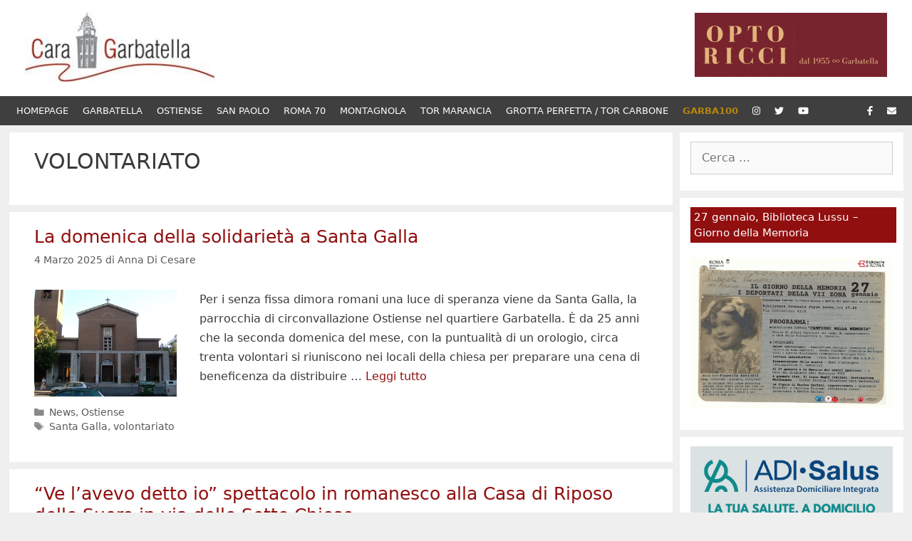

--- FILE ---
content_type: text/html; charset=UTF-8
request_url: https://caragarbatella.it/tag/volontariato/
body_size: 18155
content:
<!DOCTYPE html>
<html lang="it-IT">
<head>
	<meta charset="UTF-8">
	<meta name='robots' content='index, follow, max-image-preview:large, max-snippet:-1, max-video-preview:-1' />
<meta name="viewport" content="width=device-width, initial-scale=1">
	<!-- This site is optimized with the Yoast SEO plugin v22.1 - https://yoast.com/wordpress/plugins/seo/ -->
	<title>volontariato Archivi | Cara Garbatella</title>
	<link rel="canonical" href="https://caragarbatella.it/tag/volontariato/" />
	<meta property="og:locale" content="it_IT" />
	<meta property="og:type" content="article" />
	<meta property="og:title" content="volontariato Archivi | Cara Garbatella" />
	<meta property="og:url" content="https://caragarbatella.it/tag/volontariato/" />
	<meta property="og:site_name" content="Cara Garbatella" />
	<meta name="twitter:card" content="summary_large_image" />
	<script type="application/ld+json" class="yoast-schema-graph">{"@context":"https://schema.org","@graph":[{"@type":"CollectionPage","@id":"https://caragarbatella.it/tag/volontariato/","url":"https://caragarbatella.it/tag/volontariato/","name":"volontariato Archivi | Cara Garbatella","isPartOf":{"@id":"https://caragarbatella.it/#website"},"primaryImageOfPage":{"@id":"https://caragarbatella.it/tag/volontariato/#primaryimage"},"image":{"@id":"https://caragarbatella.it/tag/volontariato/#primaryimage"},"thumbnailUrl":"https://caragarbatella.it/wp-content/uploads/2017/12/santa-galla.jpg","breadcrumb":{"@id":"https://caragarbatella.it/tag/volontariato/#breadcrumb"},"inLanguage":"it-IT"},{"@type":"ImageObject","inLanguage":"it-IT","@id":"https://caragarbatella.it/tag/volontariato/#primaryimage","url":"https://caragarbatella.it/wp-content/uploads/2017/12/santa-galla.jpg","contentUrl":"https://caragarbatella.it/wp-content/uploads/2017/12/santa-galla.jpg","width":800,"height":600},{"@type":"BreadcrumbList","@id":"https://caragarbatella.it/tag/volontariato/#breadcrumb","itemListElement":[{"@type":"ListItem","position":1,"name":"Home","item":"https://caragarbatella.it/"},{"@type":"ListItem","position":2,"name":"volontariato"}]},{"@type":"WebSite","@id":"https://caragarbatella.it/#website","url":"https://caragarbatella.it/","name":"Cara Garbatella","description":"","publisher":{"@id":"https://caragarbatella.it/#organization"},"potentialAction":[{"@type":"SearchAction","target":{"@type":"EntryPoint","urlTemplate":"https://caragarbatella.it/?s={search_term_string}"},"query-input":"required name=search_term_string"}],"inLanguage":"it-IT"},{"@type":"Organization","@id":"https://caragarbatella.it/#organization","name":"Cara Garbatella","url":"https://caragarbatella.it/","logo":{"@type":"ImageObject","inLanguage":"it-IT","@id":"https://caragarbatella.it/#/schema/logo/image/","url":"https://caragarbatella.it/wp-content/uploads/2017/01/logo-news-02.png","contentUrl":"https://caragarbatella.it/wp-content/uploads/2017/01/logo-news-02.png","width":247,"height":238,"caption":"Cara Garbatella"},"image":{"@id":"https://caragarbatella.it/#/schema/logo/image/"},"sameAs":["https://www.facebook.com/pages/category/Nonprofit-Organization/CARA-GARBATELLA-125005487527162/"]}]}</script>
	<!-- / Yoast SEO plugin. -->


<link rel='dns-prefetch' href='//use.fontawesome.com' />
<link rel="alternate" type="application/rss+xml" title="Cara Garbatella &raquo; Feed" href="https://caragarbatella.it/feed/" />
<link rel="alternate" type="application/rss+xml" title="Cara Garbatella &raquo; volontariato Feed del tag" href="https://caragarbatella.it/tag/volontariato/feed/" />
<script>
window._wpemojiSettings = {"baseUrl":"https:\/\/s.w.org\/images\/core\/emoji\/14.0.0\/72x72\/","ext":".png","svgUrl":"https:\/\/s.w.org\/images\/core\/emoji\/14.0.0\/svg\/","svgExt":".svg","source":{"concatemoji":"https:\/\/caragarbatella.it\/wp-includes\/js\/wp-emoji-release.min.js?ver=6.3.7"}};
/*! This file is auto-generated */
!function(i,n){var o,s,e;function c(e){try{var t={supportTests:e,timestamp:(new Date).valueOf()};sessionStorage.setItem(o,JSON.stringify(t))}catch(e){}}function p(e,t,n){e.clearRect(0,0,e.canvas.width,e.canvas.height),e.fillText(t,0,0);var t=new Uint32Array(e.getImageData(0,0,e.canvas.width,e.canvas.height).data),r=(e.clearRect(0,0,e.canvas.width,e.canvas.height),e.fillText(n,0,0),new Uint32Array(e.getImageData(0,0,e.canvas.width,e.canvas.height).data));return t.every(function(e,t){return e===r[t]})}function u(e,t,n){switch(t){case"flag":return n(e,"\ud83c\udff3\ufe0f\u200d\u26a7\ufe0f","\ud83c\udff3\ufe0f\u200b\u26a7\ufe0f")?!1:!n(e,"\ud83c\uddfa\ud83c\uddf3","\ud83c\uddfa\u200b\ud83c\uddf3")&&!n(e,"\ud83c\udff4\udb40\udc67\udb40\udc62\udb40\udc65\udb40\udc6e\udb40\udc67\udb40\udc7f","\ud83c\udff4\u200b\udb40\udc67\u200b\udb40\udc62\u200b\udb40\udc65\u200b\udb40\udc6e\u200b\udb40\udc67\u200b\udb40\udc7f");case"emoji":return!n(e,"\ud83e\udef1\ud83c\udffb\u200d\ud83e\udef2\ud83c\udfff","\ud83e\udef1\ud83c\udffb\u200b\ud83e\udef2\ud83c\udfff")}return!1}function f(e,t,n){var r="undefined"!=typeof WorkerGlobalScope&&self instanceof WorkerGlobalScope?new OffscreenCanvas(300,150):i.createElement("canvas"),a=r.getContext("2d",{willReadFrequently:!0}),o=(a.textBaseline="top",a.font="600 32px Arial",{});return e.forEach(function(e){o[e]=t(a,e,n)}),o}function t(e){var t=i.createElement("script");t.src=e,t.defer=!0,i.head.appendChild(t)}"undefined"!=typeof Promise&&(o="wpEmojiSettingsSupports",s=["flag","emoji"],n.supports={everything:!0,everythingExceptFlag:!0},e=new Promise(function(e){i.addEventListener("DOMContentLoaded",e,{once:!0})}),new Promise(function(t){var n=function(){try{var e=JSON.parse(sessionStorage.getItem(o));if("object"==typeof e&&"number"==typeof e.timestamp&&(new Date).valueOf()<e.timestamp+604800&&"object"==typeof e.supportTests)return e.supportTests}catch(e){}return null}();if(!n){if("undefined"!=typeof Worker&&"undefined"!=typeof OffscreenCanvas&&"undefined"!=typeof URL&&URL.createObjectURL&&"undefined"!=typeof Blob)try{var e="postMessage("+f.toString()+"("+[JSON.stringify(s),u.toString(),p.toString()].join(",")+"));",r=new Blob([e],{type:"text/javascript"}),a=new Worker(URL.createObjectURL(r),{name:"wpTestEmojiSupports"});return void(a.onmessage=function(e){c(n=e.data),a.terminate(),t(n)})}catch(e){}c(n=f(s,u,p))}t(n)}).then(function(e){for(var t in e)n.supports[t]=e[t],n.supports.everything=n.supports.everything&&n.supports[t],"flag"!==t&&(n.supports.everythingExceptFlag=n.supports.everythingExceptFlag&&n.supports[t]);n.supports.everythingExceptFlag=n.supports.everythingExceptFlag&&!n.supports.flag,n.DOMReady=!1,n.readyCallback=function(){n.DOMReady=!0}}).then(function(){return e}).then(function(){var e;n.supports.everything||(n.readyCallback(),(e=n.source||{}).concatemoji?t(e.concatemoji):e.wpemoji&&e.twemoji&&(t(e.twemoji),t(e.wpemoji)))}))}((window,document),window._wpemojiSettings);
</script>
<style>
img.wp-smiley,
img.emoji {
	display: inline !important;
	border: none !important;
	box-shadow: none !important;
	height: 1em !important;
	width: 1em !important;
	margin: 0 0.07em !important;
	vertical-align: -0.1em !important;
	background: none !important;
	padding: 0 !important;
}
</style>
	<link rel='stylesheet' id='pt-cv-public-style-css' href='https://caragarbatella.it/wp-content/plugins/content-views-query-and-display-post-page/public/assets/css/cv.css?ver=4.1' media='all' />
<link rel='stylesheet' id='grid-columns-css' href='https://caragarbatella.it/wp-content/plugins/grid-columns/css/columns.min.css?ver=20130123' media='all' />
<link rel='stylesheet' id='dashicons-css' href='https://caragarbatella.it/wp-includes/css/dashicons.min.css?ver=6.3.7' media='all' />
<link rel='stylesheet' id='menu-icon-font-awesome-css' href='https://caragarbatella.it/wp-content/plugins/menu-icons/css/fontawesome/css/all.min.css?ver=5.15.4' media='all' />
<link rel='stylesheet' id='menu-icons-extra-css' href='https://caragarbatella.it/wp-content/plugins/menu-icons/css/extra.min.css?ver=0.13.15' media='all' />
<link rel='stylesheet' id='wp-block-library-css' href='https://caragarbatella.it/wp-includes/css/dist/block-library/style.min.css?ver=6.3.7' media='all' />
<style id='trebimeteo-flex-style-inline-css'>
.wp-block-trebimeteo-flex *{box-sizing:border-box}.wp-block-trebimeteo-flex .wp-block-trebimeteo-flex-header{color:inherit;font-weight:bolder;padding:.3em}.wp-block-trebimeteo-flex .wp-block-trebimeteo-flex-footer{display:flex;flex-direction:row;justify-content:space-between}.wp-block-trebimeteo-flex .wp-block-trebimeteo-flex-footer a,.wp-block-trebimeteo-flex .wp-block-trebimeteo-flex-footer a:hover{color:inherit}.wp-block-trebimeteo-flex .wp-block-trebimeteo-flex-footer div{padding:.3em}.wp-block-trebimeteo-flex .wp-block-trebimeteo-flex-body{display:flex;flex-direction:var(--3b-meteo--flex-body--direction,column);flex-wrap:var(--3b-meteo--flex-body--wrap,nowrap)}.wp-block-trebimeteo-flex.is-style-grid{--3b-meteo--flex-body--direction:row;--3b-meteo--flex-body--wrap:wrap}.wp-block-trebimeteo-flex.is-stacked-on-mobile.is-style-grid{--3b-meteo--flex-body--direction:column}@media(min-width:500px){.wp-block-trebimeteo-flex.is-stacked-on-mobile.is-style-grid{--3b-meteo--flex-body--direction:row}}.wp-block-trebimeteo-flex:not(.is-style-grid){--3b--day-flex-basis:auto}.wp-block-trebimeteo-day{display:flex;flex-direction:column;flex-grow:1;justify-content:var(--3b-meteo--day--justify-content,center);max-width:100%}.wp-block-trebimeteo-day *{box-sizing:border-box}.wp-block-trebimeteo-day .w3bData{-ms-grid-row-align:var(--3b-meteo--day--date-align,stretch);align-self:var(--3b-meteo--day--date-align,stretch)}.wp-block-trebimeteo-day .w3bSimbolo{-ms-grid-row-align:var(--3b-meteo--day--image-align,initial);align-self:var(--3b-meteo--day--image-align,initial)}.wp-block-trebimeteo-day .w3bRainLabel,.wp-block-trebimeteo-day .w3bTempMaxLabel,.wp-block-trebimeteo-day .w3bTempMinLabel,.wp-block-trebimeteo-day .w3bVentiLabel,.wp-block-trebimeteo-day .w3bVentiUnit{margin-right:.4em}.wp-block-trebimeteo-day .w3bVentiUnit{margin-left:.5em}.wp-block-trebimeteo-day .w3bSimbolo{min-height:2.5em;min-width:2.5em}.wp-block-trebimeteo-day .w3bTempMinMax{min-width:-webkit-max-content;min-width:-moz-max-content;min-width:max-content}.wp-block-trebimeteo-day.has-text-align-center{--3b-meteo--day-body--align-self:center}.wp-block-trebimeteo-day.has-text-align-right{--3b-meteo--day-body--align-self:flex-end}.wp-block-trebimeteo-day.is-style-vertical-inverted{--3b-meteo--day-body--direction:column-reverse}.wp-block-trebimeteo-day.is-style-horizontal{--3b-meteo--day--justify-content:flex-start;--3b-meteo--day-body--direction:row}.wp-block-trebimeteo-day.is-style-horizontal-inverted{--3b-meteo--day--justify-content:flex-start;--3b-meteo--day-body--direction:row-reverse}.wp-block-trebimeteo-day .is-image-align-start{--3b-meteo--day--image-align:flex-start}.wp-block-trebimeteo-day .is-image-align-center{--3b-meteo--day--image-align:center}.wp-block-trebimeteo-day .is-image-align-end{--3b-meteo--day--image-align:flex-end}.wp-block-trebimeteo-day .wp-block-trebimeteo-day-body{align-self:var(--3b-meteo--day-body--align-self,flex-start);display:flex;flex-direction:var(--3b-meteo--day-body--direction,column);justify-content:var(--3b-meteo--day-body--justify-content,flex-start);margin-block:auto}

</style>
<style id='classic-theme-styles-inline-css'>
/*! This file is auto-generated */
.wp-block-button__link{color:#fff;background-color:#32373c;border-radius:9999px;box-shadow:none;text-decoration:none;padding:calc(.667em + 2px) calc(1.333em + 2px);font-size:1.125em}.wp-block-file__button{background:#32373c;color:#fff;text-decoration:none}
</style>
<style id='global-styles-inline-css'>
body{--wp--preset--color--black: #000000;--wp--preset--color--cyan-bluish-gray: #abb8c3;--wp--preset--color--white: #ffffff;--wp--preset--color--pale-pink: #f78da7;--wp--preset--color--vivid-red: #cf2e2e;--wp--preset--color--luminous-vivid-orange: #ff6900;--wp--preset--color--luminous-vivid-amber: #fcb900;--wp--preset--color--light-green-cyan: #7bdcb5;--wp--preset--color--vivid-green-cyan: #00d084;--wp--preset--color--pale-cyan-blue: #8ed1fc;--wp--preset--color--vivid-cyan-blue: #0693e3;--wp--preset--color--vivid-purple: #9b51e0;--wp--preset--color--contrast: var(--contrast);--wp--preset--color--contrast-2: var(--contrast-2);--wp--preset--color--contrast-3: var(--contrast-3);--wp--preset--color--base: var(--base);--wp--preset--color--base-2: var(--base-2);--wp--preset--color--base-3: var(--base-3);--wp--preset--color--accent: var(--accent);--wp--preset--gradient--vivid-cyan-blue-to-vivid-purple: linear-gradient(135deg,rgba(6,147,227,1) 0%,rgb(155,81,224) 100%);--wp--preset--gradient--light-green-cyan-to-vivid-green-cyan: linear-gradient(135deg,rgb(122,220,180) 0%,rgb(0,208,130) 100%);--wp--preset--gradient--luminous-vivid-amber-to-luminous-vivid-orange: linear-gradient(135deg,rgba(252,185,0,1) 0%,rgba(255,105,0,1) 100%);--wp--preset--gradient--luminous-vivid-orange-to-vivid-red: linear-gradient(135deg,rgba(255,105,0,1) 0%,rgb(207,46,46) 100%);--wp--preset--gradient--very-light-gray-to-cyan-bluish-gray: linear-gradient(135deg,rgb(238,238,238) 0%,rgb(169,184,195) 100%);--wp--preset--gradient--cool-to-warm-spectrum: linear-gradient(135deg,rgb(74,234,220) 0%,rgb(151,120,209) 20%,rgb(207,42,186) 40%,rgb(238,44,130) 60%,rgb(251,105,98) 80%,rgb(254,248,76) 100%);--wp--preset--gradient--blush-light-purple: linear-gradient(135deg,rgb(255,206,236) 0%,rgb(152,150,240) 100%);--wp--preset--gradient--blush-bordeaux: linear-gradient(135deg,rgb(254,205,165) 0%,rgb(254,45,45) 50%,rgb(107,0,62) 100%);--wp--preset--gradient--luminous-dusk: linear-gradient(135deg,rgb(255,203,112) 0%,rgb(199,81,192) 50%,rgb(65,88,208) 100%);--wp--preset--gradient--pale-ocean: linear-gradient(135deg,rgb(255,245,203) 0%,rgb(182,227,212) 50%,rgb(51,167,181) 100%);--wp--preset--gradient--electric-grass: linear-gradient(135deg,rgb(202,248,128) 0%,rgb(113,206,126) 100%);--wp--preset--gradient--midnight: linear-gradient(135deg,rgb(2,3,129) 0%,rgb(40,116,252) 100%);--wp--preset--font-size--small: 13px;--wp--preset--font-size--medium: 20px;--wp--preset--font-size--large: 36px;--wp--preset--font-size--x-large: 42px;--wp--preset--spacing--20: 0.44rem;--wp--preset--spacing--30: 0.67rem;--wp--preset--spacing--40: 1rem;--wp--preset--spacing--50: 1.5rem;--wp--preset--spacing--60: 2.25rem;--wp--preset--spacing--70: 3.38rem;--wp--preset--spacing--80: 5.06rem;--wp--preset--shadow--natural: 6px 6px 9px rgba(0, 0, 0, 0.2);--wp--preset--shadow--deep: 12px 12px 50px rgba(0, 0, 0, 0.4);--wp--preset--shadow--sharp: 6px 6px 0px rgba(0, 0, 0, 0.2);--wp--preset--shadow--outlined: 6px 6px 0px -3px rgba(255, 255, 255, 1), 6px 6px rgba(0, 0, 0, 1);--wp--preset--shadow--crisp: 6px 6px 0px rgba(0, 0, 0, 1);}:where(.is-layout-flex){gap: 0.5em;}:where(.is-layout-grid){gap: 0.5em;}body .is-layout-flow > .alignleft{float: left;margin-inline-start: 0;margin-inline-end: 2em;}body .is-layout-flow > .alignright{float: right;margin-inline-start: 2em;margin-inline-end: 0;}body .is-layout-flow > .aligncenter{margin-left: auto !important;margin-right: auto !important;}body .is-layout-constrained > .alignleft{float: left;margin-inline-start: 0;margin-inline-end: 2em;}body .is-layout-constrained > .alignright{float: right;margin-inline-start: 2em;margin-inline-end: 0;}body .is-layout-constrained > .aligncenter{margin-left: auto !important;margin-right: auto !important;}body .is-layout-constrained > :where(:not(.alignleft):not(.alignright):not(.alignfull)){max-width: var(--wp--style--global--content-size);margin-left: auto !important;margin-right: auto !important;}body .is-layout-constrained > .alignwide{max-width: var(--wp--style--global--wide-size);}body .is-layout-flex{display: flex;}body .is-layout-flex{flex-wrap: wrap;align-items: center;}body .is-layout-flex > *{margin: 0;}body .is-layout-grid{display: grid;}body .is-layout-grid > *{margin: 0;}:where(.wp-block-columns.is-layout-flex){gap: 2em;}:where(.wp-block-columns.is-layout-grid){gap: 2em;}:where(.wp-block-post-template.is-layout-flex){gap: 1.25em;}:where(.wp-block-post-template.is-layout-grid){gap: 1.25em;}.has-black-color{color: var(--wp--preset--color--black) !important;}.has-cyan-bluish-gray-color{color: var(--wp--preset--color--cyan-bluish-gray) !important;}.has-white-color{color: var(--wp--preset--color--white) !important;}.has-pale-pink-color{color: var(--wp--preset--color--pale-pink) !important;}.has-vivid-red-color{color: var(--wp--preset--color--vivid-red) !important;}.has-luminous-vivid-orange-color{color: var(--wp--preset--color--luminous-vivid-orange) !important;}.has-luminous-vivid-amber-color{color: var(--wp--preset--color--luminous-vivid-amber) !important;}.has-light-green-cyan-color{color: var(--wp--preset--color--light-green-cyan) !important;}.has-vivid-green-cyan-color{color: var(--wp--preset--color--vivid-green-cyan) !important;}.has-pale-cyan-blue-color{color: var(--wp--preset--color--pale-cyan-blue) !important;}.has-vivid-cyan-blue-color{color: var(--wp--preset--color--vivid-cyan-blue) !important;}.has-vivid-purple-color{color: var(--wp--preset--color--vivid-purple) !important;}.has-black-background-color{background-color: var(--wp--preset--color--black) !important;}.has-cyan-bluish-gray-background-color{background-color: var(--wp--preset--color--cyan-bluish-gray) !important;}.has-white-background-color{background-color: var(--wp--preset--color--white) !important;}.has-pale-pink-background-color{background-color: var(--wp--preset--color--pale-pink) !important;}.has-vivid-red-background-color{background-color: var(--wp--preset--color--vivid-red) !important;}.has-luminous-vivid-orange-background-color{background-color: var(--wp--preset--color--luminous-vivid-orange) !important;}.has-luminous-vivid-amber-background-color{background-color: var(--wp--preset--color--luminous-vivid-amber) !important;}.has-light-green-cyan-background-color{background-color: var(--wp--preset--color--light-green-cyan) !important;}.has-vivid-green-cyan-background-color{background-color: var(--wp--preset--color--vivid-green-cyan) !important;}.has-pale-cyan-blue-background-color{background-color: var(--wp--preset--color--pale-cyan-blue) !important;}.has-vivid-cyan-blue-background-color{background-color: var(--wp--preset--color--vivid-cyan-blue) !important;}.has-vivid-purple-background-color{background-color: var(--wp--preset--color--vivid-purple) !important;}.has-black-border-color{border-color: var(--wp--preset--color--black) !important;}.has-cyan-bluish-gray-border-color{border-color: var(--wp--preset--color--cyan-bluish-gray) !important;}.has-white-border-color{border-color: var(--wp--preset--color--white) !important;}.has-pale-pink-border-color{border-color: var(--wp--preset--color--pale-pink) !important;}.has-vivid-red-border-color{border-color: var(--wp--preset--color--vivid-red) !important;}.has-luminous-vivid-orange-border-color{border-color: var(--wp--preset--color--luminous-vivid-orange) !important;}.has-luminous-vivid-amber-border-color{border-color: var(--wp--preset--color--luminous-vivid-amber) !important;}.has-light-green-cyan-border-color{border-color: var(--wp--preset--color--light-green-cyan) !important;}.has-vivid-green-cyan-border-color{border-color: var(--wp--preset--color--vivid-green-cyan) !important;}.has-pale-cyan-blue-border-color{border-color: var(--wp--preset--color--pale-cyan-blue) !important;}.has-vivid-cyan-blue-border-color{border-color: var(--wp--preset--color--vivid-cyan-blue) !important;}.has-vivid-purple-border-color{border-color: var(--wp--preset--color--vivid-purple) !important;}.has-vivid-cyan-blue-to-vivid-purple-gradient-background{background: var(--wp--preset--gradient--vivid-cyan-blue-to-vivid-purple) !important;}.has-light-green-cyan-to-vivid-green-cyan-gradient-background{background: var(--wp--preset--gradient--light-green-cyan-to-vivid-green-cyan) !important;}.has-luminous-vivid-amber-to-luminous-vivid-orange-gradient-background{background: var(--wp--preset--gradient--luminous-vivid-amber-to-luminous-vivid-orange) !important;}.has-luminous-vivid-orange-to-vivid-red-gradient-background{background: var(--wp--preset--gradient--luminous-vivid-orange-to-vivid-red) !important;}.has-very-light-gray-to-cyan-bluish-gray-gradient-background{background: var(--wp--preset--gradient--very-light-gray-to-cyan-bluish-gray) !important;}.has-cool-to-warm-spectrum-gradient-background{background: var(--wp--preset--gradient--cool-to-warm-spectrum) !important;}.has-blush-light-purple-gradient-background{background: var(--wp--preset--gradient--blush-light-purple) !important;}.has-blush-bordeaux-gradient-background{background: var(--wp--preset--gradient--blush-bordeaux) !important;}.has-luminous-dusk-gradient-background{background: var(--wp--preset--gradient--luminous-dusk) !important;}.has-pale-ocean-gradient-background{background: var(--wp--preset--gradient--pale-ocean) !important;}.has-electric-grass-gradient-background{background: var(--wp--preset--gradient--electric-grass) !important;}.has-midnight-gradient-background{background: var(--wp--preset--gradient--midnight) !important;}.has-small-font-size{font-size: var(--wp--preset--font-size--small) !important;}.has-medium-font-size{font-size: var(--wp--preset--font-size--medium) !important;}.has-large-font-size{font-size: var(--wp--preset--font-size--large) !important;}.has-x-large-font-size{font-size: var(--wp--preset--font-size--x-large) !important;}
.wp-block-navigation a:where(:not(.wp-element-button)){color: inherit;}
:where(.wp-block-post-template.is-layout-flex){gap: 1.25em;}:where(.wp-block-post-template.is-layout-grid){gap: 1.25em;}
:where(.wp-block-columns.is-layout-flex){gap: 2em;}:where(.wp-block-columns.is-layout-grid){gap: 2em;}
.wp-block-pullquote{font-size: 1.5em;line-height: 1.6;}
</style>
<link rel='stylesheet' id='contact-form-7-css' href='https://caragarbatella.it/wp-content/plugins/contact-form-7/includes/css/styles.css?ver=5.9.8' media='all' />
<link rel='stylesheet' id='wpos-slick-style-css' href='https://caragarbatella.it/wp-content/plugins/wp-responsive-recent-post-slider/assets/css/slick.css?ver=3.6.1' media='all' />
<link rel='stylesheet' id='wppsac-public-style-css' href='https://caragarbatella.it/wp-content/plugins/wp-responsive-recent-post-slider/assets/css/recent-post-style.css?ver=3.6.1' media='all' />
<link rel='stylesheet' id='crp-style-rounded-thumbs-css' href='https://caragarbatella.it/wp-content/plugins/contextual-related-posts/css/rounded-thumbs.min.css?ver=3.6.2' media='all' />
<style id='crp-style-rounded-thumbs-inline-css'>

			.crp_related.crp-rounded-thumbs a {
				width: 150px;
                height: 150px;
				text-decoration: none;
			}
			.crp_related.crp-rounded-thumbs img {
				max-width: 150px;
				margin: auto;
			}
			.crp_related.crp-rounded-thumbs .crp_title {
				width: 100%;
			}
			
</style>
<link rel='stylesheet' id='generate-style-grid-css' href='https://caragarbatella.it/wp-content/themes/generatepress/assets/css/unsemantic-grid.min.css?ver=3.5.1' media='all' />
<link rel='stylesheet' id='generate-style-css' href='https://caragarbatella.it/wp-content/themes/generatepress/assets/css/style.min.css?ver=3.5.1' media='all' />
<style id='generate-style-inline-css'>
.resize-featured-image .post-image img {width: 200px;}
body{background-color:#efefef;color:#3a3a3a;}a{color:#910f0f;}a:visited{color:#910f0f;}a:hover, a:focus, a:active{color:#000000;}body .grid-container{max-width:1255px;}.wp-block-group__inner-container{max-width:1255px;margin-left:auto;margin-right:auto;}.site-header .header-image{width:270px;}:root{--contrast:#222222;--contrast-2:#575760;--contrast-3:#b2b2be;--base:#f0f0f0;--base-2:#f7f8f9;--base-3:#ffffff;--accent:#1e73be;}:root .has-contrast-color{color:var(--contrast);}:root .has-contrast-background-color{background-color:var(--contrast);}:root .has-contrast-2-color{color:var(--contrast-2);}:root .has-contrast-2-background-color{background-color:var(--contrast-2);}:root .has-contrast-3-color{color:var(--contrast-3);}:root .has-contrast-3-background-color{background-color:var(--contrast-3);}:root .has-base-color{color:var(--base);}:root .has-base-background-color{background-color:var(--base);}:root .has-base-2-color{color:var(--base-2);}:root .has-base-2-background-color{background-color:var(--base-2);}:root .has-base-3-color{color:var(--base-3);}:root .has-base-3-background-color{background-color:var(--base-3);}:root .has-accent-color{color:var(--accent);}:root .has-accent-background-color{background-color:var(--accent);}body, button, input, select, textarea{font-family:-apple-system, system-ui, BlinkMacSystemFont, "Segoe UI", Helvetica, Arial, sans-serif, "Apple Color Emoji", "Segoe UI Emoji", "Segoe UI Symbol";font-size:16px;}body{line-height:1.7;}.entry-content > [class*="wp-block-"]:not(:last-child):not(.wp-block-heading){margin-bottom:1.5em;}.main-title{font-size:45px;}.main-navigation a, .menu-toggle{text-transform:uppercase;font-size:13px;}.main-navigation .main-nav ul ul li a{font-size:12px;}.widget-title{font-size:15px;margin-bottom:21px;}.sidebar .widget, .footer-widgets .widget{font-size:13px;}h1{font-weight:400;text-transform:uppercase;font-size:30px;line-height:1.4em;}h2{font-weight:300;font-size:25px;}h3{font-size:20px;line-height:1.5em;}h4{font-size:inherit;}h5{font-size:inherit;}@media (max-width:768px){.main-title{font-size:30px;}h1{font-size:30px;}h2{font-size:29px;}}.top-bar{background-color:#636363;color:#ffffff;}.top-bar a{color:#ffffff;}.top-bar a:hover{color:#303030;}.site-header{background-color:#ffffff;color:#3a3a3a;}.site-header a{color:#3a3a3a;}.main-title a,.main-title a:hover{color:#222222;}.site-description{color:#757575;}.main-navigation,.main-navigation ul ul{background-color:#3f3f3f;}.main-navigation .main-nav ul li a, .main-navigation .menu-toggle, .main-navigation .menu-bar-items{color:#ffffff;}.main-navigation .main-nav ul li:not([class*="current-menu-"]):hover > a, .main-navigation .main-nav ul li:not([class*="current-menu-"]):focus > a, .main-navigation .main-nav ul li.sfHover:not([class*="current-menu-"]) > a, .main-navigation .menu-bar-item:hover > a, .main-navigation .menu-bar-item.sfHover > a{color:#ffffff;background-color:#910f0f;}button.menu-toggle:hover,button.menu-toggle:focus,.main-navigation .mobile-bar-items a,.main-navigation .mobile-bar-items a:hover,.main-navigation .mobile-bar-items a:focus{color:#ffffff;}.main-navigation .main-nav ul li[class*="current-menu-"] > a{color:#ffffff;background-color:#910f0f;}.navigation-search input[type="search"],.navigation-search input[type="search"]:active, .navigation-search input[type="search"]:focus, .main-navigation .main-nav ul li.search-item.active > a, .main-navigation .menu-bar-items .search-item.active > a{color:#ffffff;background-color:#910f0f;}.main-navigation ul ul{background-color:#3f3f3f;}.main-navigation .main-nav ul ul li a{color:#ffffff;}.main-navigation .main-nav ul ul li:not([class*="current-menu-"]):hover > a,.main-navigation .main-nav ul ul li:not([class*="current-menu-"]):focus > a, .main-navigation .main-nav ul ul li.sfHover:not([class*="current-menu-"]) > a{color:#ffffff;background-color:#4f4f4f;}.main-navigation .main-nav ul ul li[class*="current-menu-"] > a{color:#ffffff;background-color:#4f4f4f;}.separate-containers .inside-article, .separate-containers .comments-area, .separate-containers .page-header, .one-container .container, .separate-containers .paging-navigation, .inside-page-header{background-color:#ffffff;}.entry-title a{color:#910f0f;}.entry-meta{color:#595959;}.entry-meta a{color:#595959;}.entry-meta a:hover{color:#910f0f;}.sidebar .widget{background-color:#ffffff;}.sidebar .widget a{color:#3f3f3f;}.sidebar .widget a:hover{color:#910f0f;}.sidebar .widget .widget-title{color:#000000;}.footer-widgets{background-color:#efefef;}.footer-widgets .widget-title{color:#000000;}.site-info{color:#ffffff;background-color:#222222;}.site-info a{color:#ffffff;}.site-info a:hover{color:#606060;}.footer-bar .widget_nav_menu .current-menu-item a{color:#606060;}input[type="text"],input[type="email"],input[type="url"],input[type="password"],input[type="search"],input[type="tel"],input[type="number"],textarea,select{color:#666666;background-color:#fafafa;border-color:#cccccc;}input[type="text"]:focus,input[type="email"]:focus,input[type="url"]:focus,input[type="password"]:focus,input[type="search"]:focus,input[type="tel"]:focus,input[type="number"]:focus,textarea:focus,select:focus{color:#666666;background-color:#ffffff;border-color:#bfbfbf;}button,html input[type="button"],input[type="reset"],input[type="submit"],a.button,a.wp-block-button__link:not(.has-background){color:#ffffff;background-color:#666666;}button:hover,html input[type="button"]:hover,input[type="reset"]:hover,input[type="submit"]:hover,a.button:hover,button:focus,html input[type="button"]:focus,input[type="reset"]:focus,input[type="submit"]:focus,a.button:focus,a.wp-block-button__link:not(.has-background):active,a.wp-block-button__link:not(.has-background):focus,a.wp-block-button__link:not(.has-background):hover{color:#ffffff;background-color:#3f3f3f;}a.generate-back-to-top{background-color:rgba( 0,0,0,0.4 );color:#ffffff;}a.generate-back-to-top:hover,a.generate-back-to-top:focus{background-color:rgba( 0,0,0,0.6 );color:#ffffff;}:root{--gp-search-modal-bg-color:var(--base-3);--gp-search-modal-text-color:var(--contrast);--gp-search-modal-overlay-bg-color:rgba(0,0,0,0.2);}@media (max-width: 768px){.main-navigation .menu-bar-item:hover > a, .main-navigation .menu-bar-item.sfHover > a{background:none;color:#ffffff;}}.inside-top-bar{padding:10px 35px 10px 35px;}.inside-header{padding:18px 35px 19px 35px;}.separate-containers .inside-article, .separate-containers .comments-area, .separate-containers .page-header, .separate-containers .paging-navigation, .one-container .site-content, .inside-page-header{padding:20px 35px 40px 35px;}.site-main .wp-block-group__inner-container{padding:20px 35px 40px 35px;}.entry-content .alignwide, body:not(.no-sidebar) .entry-content .alignfull{margin-left:-35px;width:calc(100% + 70px);max-width:calc(100% + 70px);}.one-container.right-sidebar .site-main,.one-container.both-right .site-main{margin-right:35px;}.one-container.left-sidebar .site-main,.one-container.both-left .site-main{margin-left:35px;}.one-container.both-sidebars .site-main{margin:0px 35px 0px 35px;}.separate-containers .widget, .separate-containers .site-main > *, .separate-containers .page-header, .widget-area .main-navigation{margin-bottom:10px;}.separate-containers .site-main{margin:10px;}.both-right.separate-containers .inside-left-sidebar{margin-right:5px;}.both-right.separate-containers .inside-right-sidebar{margin-left:5px;}.both-left.separate-containers .inside-left-sidebar{margin-right:5px;}.both-left.separate-containers .inside-right-sidebar{margin-left:5px;}.separate-containers .page-header-image, .separate-containers .page-header-contained, .separate-containers .page-header-image-single, .separate-containers .page-header-content-single{margin-top:10px;}.separate-containers .inside-right-sidebar, .separate-containers .inside-left-sidebar{margin-top:10px;margin-bottom:10px;}.main-navigation .main-nav ul li a,.menu-toggle,.main-navigation .mobile-bar-items a{padding-left:10px;padding-right:10px;line-height:41px;}.main-navigation .main-nav ul ul li a{padding:14px 10px 14px 10px;}.navigation-search input[type="search"]{height:41px;}.rtl .menu-item-has-children .dropdown-menu-toggle{padding-left:10px;}.menu-item-has-children .dropdown-menu-toggle{padding-right:10px;}.menu-item-has-children ul .dropdown-menu-toggle{padding-top:14px;padding-bottom:14px;margin-top:-14px;}.rtl .main-navigation .main-nav ul li.menu-item-has-children > a{padding-right:10px;}.widget-area .widget{padding:13px 15px 23px 15px;}.site-info{padding:20px;}@media (max-width:768px){.separate-containers .inside-article, .separate-containers .comments-area, .separate-containers .page-header, .separate-containers .paging-navigation, .one-container .site-content, .inside-page-header{padding:30px;}.site-main .wp-block-group__inner-container{padding:30px;}.site-info{padding-right:10px;padding-left:10px;}.entry-content .alignwide, body:not(.no-sidebar) .entry-content .alignfull{margin-left:-30px;width:calc(100% + 60px);max-width:calc(100% + 60px);}}/* End cached CSS */@media (max-width: 768px){.main-navigation .menu-toggle,.main-navigation .mobile-bar-items,.sidebar-nav-mobile:not(#sticky-placeholder){display:block;}.main-navigation ul,.gen-sidebar-nav{display:none;}[class*="nav-float-"] .site-header .inside-header > *{float:none;clear:both;}}
.dynamic-author-image-rounded{border-radius:100%;}.dynamic-featured-image, .dynamic-author-image{vertical-align:middle;}.one-container.blog .dynamic-content-template:not(:last-child), .one-container.archive .dynamic-content-template:not(:last-child){padding-bottom:0px;}.dynamic-entry-excerpt > p:last-child{margin-bottom:0px;}
</style>
<link rel='stylesheet' id='generate-mobile-style-css' href='https://caragarbatella.it/wp-content/themes/generatepress/assets/css/mobile.min.css?ver=3.5.1' media='all' />
<link rel='stylesheet' id='generate-font-icons-css' href='https://caragarbatella.it/wp-content/themes/generatepress/assets/css/components/font-icons.min.css?ver=3.5.1' media='all' />
<link rel='stylesheet' id='slb_core-css' href='https://caragarbatella.it/wp-content/plugins/simple-lightbox/client/css/app.css?ver=2.9.3' media='all' />
<link rel='stylesheet' id='bfa-font-awesome-css' href='https://use.fontawesome.com/releases/v5.15.4/css/all.css?ver=2.0.3' media='all' />
<link rel='stylesheet' id='bfa-font-awesome-v4-shim-css' href='https://use.fontawesome.com/releases/v5.15.4/css/v4-shims.css?ver=2.0.3' media='all' />
<style id='bfa-font-awesome-v4-shim-inline-css'>

			@font-face {
				font-family: 'FontAwesome';
				src: url('https://use.fontawesome.com/releases/v5.15.4/webfonts/fa-brands-400.eot'),
				url('https://use.fontawesome.com/releases/v5.15.4/webfonts/fa-brands-400.eot?#iefix') format('embedded-opentype'),
				url('https://use.fontawesome.com/releases/v5.15.4/webfonts/fa-brands-400.woff2') format('woff2'),
				url('https://use.fontawesome.com/releases/v5.15.4/webfonts/fa-brands-400.woff') format('woff'),
				url('https://use.fontawesome.com/releases/v5.15.4/webfonts/fa-brands-400.ttf') format('truetype'),
				url('https://use.fontawesome.com/releases/v5.15.4/webfonts/fa-brands-400.svg#fontawesome') format('svg');
			}

			@font-face {
				font-family: 'FontAwesome';
				src: url('https://use.fontawesome.com/releases/v5.15.4/webfonts/fa-solid-900.eot'),
				url('https://use.fontawesome.com/releases/v5.15.4/webfonts/fa-solid-900.eot?#iefix') format('embedded-opentype'),
				url('https://use.fontawesome.com/releases/v5.15.4/webfonts/fa-solid-900.woff2') format('woff2'),
				url('https://use.fontawesome.com/releases/v5.15.4/webfonts/fa-solid-900.woff') format('woff'),
				url('https://use.fontawesome.com/releases/v5.15.4/webfonts/fa-solid-900.ttf') format('truetype'),
				url('https://use.fontawesome.com/releases/v5.15.4/webfonts/fa-solid-900.svg#fontawesome') format('svg');
			}

			@font-face {
				font-family: 'FontAwesome';
				src: url('https://use.fontawesome.com/releases/v5.15.4/webfonts/fa-regular-400.eot'),
				url('https://use.fontawesome.com/releases/v5.15.4/webfonts/fa-regular-400.eot?#iefix') format('embedded-opentype'),
				url('https://use.fontawesome.com/releases/v5.15.4/webfonts/fa-regular-400.woff2') format('woff2'),
				url('https://use.fontawesome.com/releases/v5.15.4/webfonts/fa-regular-400.woff') format('woff'),
				url('https://use.fontawesome.com/releases/v5.15.4/webfonts/fa-regular-400.ttf') format('truetype'),
				url('https://use.fontawesome.com/releases/v5.15.4/webfonts/fa-regular-400.svg#fontawesome') format('svg');
				unicode-range: U+F004-F005,U+F007,U+F017,U+F022,U+F024,U+F02E,U+F03E,U+F044,U+F057-F059,U+F06E,U+F070,U+F075,U+F07B-F07C,U+F080,U+F086,U+F089,U+F094,U+F09D,U+F0A0,U+F0A4-F0A7,U+F0C5,U+F0C7-F0C8,U+F0E0,U+F0EB,U+F0F3,U+F0F8,U+F0FE,U+F111,U+F118-F11A,U+F11C,U+F133,U+F144,U+F146,U+F14A,U+F14D-F14E,U+F150-F152,U+F15B-F15C,U+F164-F165,U+F185-F186,U+F191-F192,U+F1AD,U+F1C1-F1C9,U+F1CD,U+F1D8,U+F1E3,U+F1EA,U+F1F6,U+F1F9,U+F20A,U+F247-F249,U+F24D,U+F254-F25B,U+F25D,U+F267,U+F271-F274,U+F279,U+F28B,U+F28D,U+F2B5-F2B6,U+F2B9,U+F2BB,U+F2BD,U+F2C1-F2C2,U+F2D0,U+F2D2,U+F2DC,U+F2ED,U+F328,U+F358-F35B,U+F3A5,U+F3D1,U+F410,U+F4AD;
			}
		
</style>
<link rel='stylesheet' id='generate-blog-images-css' href='https://caragarbatella.it/wp-content/plugins/gp-premium/blog/functions/css/featured-images.min.css?ver=2.1.1' media='all' />
<link rel='stylesheet' id='srpw-style-css' href='https://caragarbatella.it/wp-content/plugins/smart-recent-posts-widget/assets/css/srpw-frontend.css?ver=6.3.7' media='all' />
<script src='https://caragarbatella.it/wp-includes/js/dist/vendor/wp-polyfill-inert.min.js?ver=3.1.2' id='wp-polyfill-inert-js'></script>
<script src='https://caragarbatella.it/wp-includes/js/dist/vendor/regenerator-runtime.min.js?ver=0.13.11' id='regenerator-runtime-js'></script>
<script src='https://caragarbatella.it/wp-includes/js/dist/vendor/wp-polyfill.min.js?ver=3.15.0' id='wp-polyfill-js'></script>
<script src='https://caragarbatella.it/wp-includes/js/dist/vendor/react.min.js?ver=18.2.0' id='react-js'></script>
<script src='https://caragarbatella.it/wp-includes/js/dist/vendor/react-dom.min.js?ver=18.2.0' id='react-dom-js'></script>
<script src='https://caragarbatella.it/wp-includes/js/dist/escape-html.min.js?ver=03e27a7b6ae14f7afaa6' id='wp-escape-html-js'></script>
<script src='https://caragarbatella.it/wp-includes/js/dist/element.min.js?ver=ed1c7604880e8b574b40' id='wp-element-js'></script>
<script id='trebimeteo-flex-script-js-extra'>
var trebimeteoData = {"url":"https:\/\/caragarbatella.it\/wp-json\/trebimeteo\/v1\/proxy","nonce":"39100b5b79"};
</script>
<script src='https://caragarbatella.it/wp-content/plugins/3b-meteo/blocks/flex/build/script.js?ver=2d7a52e082fcdbd137d5' id='trebimeteo-flex-script-js'></script>
<script src='https://caragarbatella.it/wp-includes/js/jquery/jquery.min.js?ver=3.7.0' id='jquery-core-js'></script>
<script src='https://caragarbatella.it/wp-includes/js/jquery/jquery-migrate.min.js?ver=3.4.1' id='jquery-migrate-js'></script>
<link rel="https://api.w.org/" href="https://caragarbatella.it/wp-json/" /><link rel="alternate" type="application/json" href="https://caragarbatella.it/wp-json/wp/v2/tags/967" /><link rel="EditURI" type="application/rsd+xml" title="RSD" href="https://caragarbatella.it/xmlrpc.php?rsd" />
<meta name="generator" content="WordPress 6.3.7" />
<script type="text/javascript" src="https://app.legalblink.it/api/scripts/lb_cs.js"></script>
<script id="lb_cs" type="text/javascript">lb_cs("61f02096f5022f0027e48739");</script>
<script async src="https://pagead2.googlesyndication.com/pagead/js/adsbygoogle.js?client=ca-pub-3694239146894078"
     crossorigin="anonymous"></script><meta name="generator" content="Elementor 3.24.4; features: additional_custom_breakpoints; settings: css_print_method-external, google_font-enabled, font_display-auto">

<style type="text/css"></style>
			<style>
				.e-con.e-parent:nth-of-type(n+4):not(.e-lazyloaded):not(.e-no-lazyload),
				.e-con.e-parent:nth-of-type(n+4):not(.e-lazyloaded):not(.e-no-lazyload) * {
					background-image: none !important;
				}
				@media screen and (max-height: 1024px) {
					.e-con.e-parent:nth-of-type(n+3):not(.e-lazyloaded):not(.e-no-lazyload),
					.e-con.e-parent:nth-of-type(n+3):not(.e-lazyloaded):not(.e-no-lazyload) * {
						background-image: none !important;
					}
				}
				@media screen and (max-height: 640px) {
					.e-con.e-parent:nth-of-type(n+2):not(.e-lazyloaded):not(.e-no-lazyload),
					.e-con.e-parent:nth-of-type(n+2):not(.e-lazyloaded):not(.e-no-lazyload) * {
						background-image: none !important;
					}
				}
			</style>
			<style>
.synved-social-resolution-single {
display: inline-block;
}
.synved-social-resolution-normal {
display: inline-block;
}
.synved-social-resolution-hidef {
display: none;
}

@media only screen and (min--moz-device-pixel-ratio: 2),
only screen and (-o-min-device-pixel-ratio: 2/1),
only screen and (-webkit-min-device-pixel-ratio: 2),
only screen and (min-device-pixel-ratio: 2),
only screen and (min-resolution: 2dppx),
only screen and (min-resolution: 192dpi) {
	.synved-social-resolution-normal {
	display: none;
	}
	.synved-social-resolution-hidef {
	display: inline-block;
	}
}
</style><link rel="icon" href="https://caragarbatella.it/wp-content/uploads/2020/12/favicon.png" sizes="32x32" />
<link rel="icon" href="https://caragarbatella.it/wp-content/uploads/2020/12/favicon.png" sizes="192x192" />
<link rel="apple-touch-icon" href="https://caragarbatella.it/wp-content/uploads/2020/12/favicon.png" />
<meta name="msapplication-TileImage" content="https://caragarbatella.it/wp-content/uploads/2020/12/favicon.png" />
			<!-- Easy Columns 2.1.1 by Pat Friedl http://www.patrickfriedl.com -->
			<link rel="stylesheet" href="https://caragarbatella.it/wp-content/plugins/easy-columns/css/easy-columns.css" type="text/css" media="screen, projection" />
					<style id="wp-custom-css">
			article.tag-flash .entry-meta{display:none!important;
}



.page-id-2058 H1.entry-title{display:none!important;
}



.featured-image {max-width:300px!important;
}





.category-ultima-edizione .entry-meta {display:none!important;
}

h4{
font-size:20px;
}

.byline, .single .byline, .group-blog .byline {
    display1: none!important;
}


.main-navigation li.menu-item-3072 a {
color:#b8860b!important;
	font-weight:bold;
}

.main-navigation li.menu-item-3072 a:hover {
color:#fff!important;
}





.mobile-header-navigation .mobile-header-logo img{
padding:0px!important;
}



.widget-title {
width:100%;
	height:auto;
	background-color:#910f0f;
	color:#fff!important;
	padding-top: 1%;
	padding-left:2%;
	padding-bottom:1%;
	}

.widget ul li {
    list-style-type: none;
    position: relative;
    padding-bottom: 5px;
    border-bottom: 1px dotted #bbb;
    margin-bottom: 3%;
}


.pt-cv-content a:link, .pt-cv-content a:visited {
color:#fff!important
}

.pt-cv-content a:hover{
color:#fff!important
}

.menu-item-1431, .menu-item-1432{
float:right!important
}

		</style>
		</head>

<body data-rsssl=1 class="archive tag tag-volontariato tag-967 wp-custom-logo wp-embed-responsive post-image-below-header post-image-aligned-left sticky-menu-fade right-sidebar nav-below-header separate-containers fluid-header active-footer-widgets-4 nav-aligned-left header-aligned-left dropdown-hover elementor-default elementor-kit-5578" itemtype="https://schema.org/Blog" itemscope>
	<a class="screen-reader-text skip-link" href="#content" title="Vai al contenuto">Vai al contenuto</a>		<header class="site-header" id="masthead" aria-label="Sito"  itemtype="https://schema.org/WPHeader" itemscope>
			<div class="inside-header grid-container grid-parent">
							<div class="header-widget">
				<aside id="media_image-24" class="widget inner-padding widget_media_image"><a href="https://caragarbatella.it/opto-ricci/"><img width="270" height="90" src="https://caragarbatella.it/wp-content/uploads/2020/11/270x90-opto-ricci-e1605811383476.png" class="image wp-image-6894  attachment-full size-full" alt="" decoding="async" style="max-width: 100%; height: auto;" /></a></aside>			</div>
			<div class="site-logo">
					<a href="https://caragarbatella.it/" rel="home">
						<img  class="header-image is-logo-image" alt="Cara Garbatella" src="https://caragarbatella.it/wp-content/uploads/2018/11/cropped-CaraGarbatella.jpg" srcset="https://caragarbatella.it/wp-content/uploads/2018/11/cropped-CaraGarbatella.jpg 1x, https://caragarbatella.it/wp-content/uploads/2019/02/logo-1.jpg 2x" width="250" height="90" />
					</a>
				</div>			</div>
		</header>
				<nav class="main-navigation sub-menu-right" id="site-navigation" aria-label="Principale"  itemtype="https://schema.org/SiteNavigationElement" itemscope>
			<div class="inside-navigation grid-container grid-parent">
								<button class="menu-toggle" aria-controls="primary-menu" aria-expanded="false">
					<span class="mobile-menu">Menu</span>				</button>
				<div id="primary-menu" class="main-nav"><ul id="menu-menu-principale" class=" menu sf-menu"><li id="menu-item-1363" class="menu-item menu-item-type-post_type menu-item-object-page menu-item-home menu-item-1363"><a href="https://caragarbatella.it/">Homepage</a></li>
<li id="menu-item-2873" class="menu-item menu-item-type-post_type menu-item-object-page menu-item-2873"><a href="https://caragarbatella.it/garbatella-3/">Garbatella</a></li>
<li id="menu-item-1463" class="menu-item menu-item-type-post_type menu-item-object-page menu-item-1463"><a href="https://caragarbatella.it/ostiense/">Ostiense</a></li>
<li id="menu-item-1464" class="menu-item menu-item-type-post_type menu-item-object-page menu-item-1464"><a href="https://caragarbatella.it/san-paolo/">San Paolo</a></li>
<li id="menu-item-1465" class="menu-item menu-item-type-post_type menu-item-object-page menu-item-1465"><a href="https://caragarbatella.it/roma-70/">Roma 70</a></li>
<li id="menu-item-1466" class="menu-item menu-item-type-post_type menu-item-object-page menu-item-1466"><a href="https://caragarbatella.it/montagnola/">Montagnola</a></li>
<li id="menu-item-1467" class="menu-item menu-item-type-post_type menu-item-object-page menu-item-1467"><a href="https://caragarbatella.it/tor-marancia/">Tor Marancia</a></li>
<li id="menu-item-1468" class="menu-item menu-item-type-post_type menu-item-object-page menu-item-1468"><a href="https://caragarbatella.it/ottavo-colle/">Grotta Perfetta / Tor Carbone</a></li>
<li id="menu-item-3072" class="menu-item menu-item-type-post_type menu-item-object-page menu-item-3072"><a target="_blank" rel="noopener" href="https://caragarbatella.it/garba100-ok/">GARBA100</a></li>
<li id="menu-item-1432" class="menu-item menu-item-type-custom menu-item-object-custom menu-item-1432"><a target="_blank" rel="noopener" href="https://caragarbatella.it/segnala/"><i class="fa fa-envelope"></i></a></li>
<li id="menu-item-1431" class="menu-item menu-item-type-custom menu-item-object-custom menu-item-1431"><a target="_blank" rel="noopener" href="https://www.facebook.com/caragarbatella"><i class="fa fa-facebook"></i></a></li>
<li id="menu-item-13038" class="menu-item menu-item-type-custom menu-item-object-custom menu-item-13038"><a target="_blank" rel="noopener" href="https://www.instagram.com/caragarbatella"><i class="fa fa-instagram"></i></a></li>
<li id="menu-item-13040" class="menu-item menu-item-type-custom menu-item-object-custom menu-item-13040"><a target="_blank" rel="noopener" href="https://x.com/caragarbatella"><i class="fa fa-twitter"></i></a></li>
<li id="menu-item-13041" class="menu-item menu-item-type-custom menu-item-object-custom menu-item-13041"><a target="_blank" rel="noopener" href="https://www.youtube.com/@caragarbatella6155"><i class="fa fa-youtube"></i></a></li>
</ul></div>			</div>
		</nav>
		
	<div class="site grid-container container hfeed grid-parent" id="page">
				<div class="site-content" id="content">
			
	<div class="content-area grid-parent mobile-grid-100 grid-75 tablet-grid-75" id="primary">
		<main class="site-main" id="main">
					<header class="page-header" aria-label="Pagina">
			
			<h1 class="page-title">
				volontariato			</h1>

					</header>
		<article id="post-18501" class="post-18501 post type-post status-publish format-standard has-post-thumbnail hentry category-news category-ostiense tag-santa-galla tag-volontariato resize-featured-image" itemtype="https://schema.org/CreativeWork" itemscope>
	<div class="inside-article">
					<header class="entry-header">
				<h2 class="entry-title" itemprop="headline"><a href="https://caragarbatella.it/la-domenica-della-solidarieta-a-santa-galla/" rel="bookmark">La domenica della solidarietà a Santa Galla</a></h2>		<div class="entry-meta">
			<span class="posted-on"><time class="updated" datetime="2025-06-25T14:49:11+02:00" itemprop="dateModified">25 Giugno 2025</time><time class="entry-date published" datetime="2025-03-04T12:24:30+01:00" itemprop="datePublished">4 Marzo 2025</time></span> <span class="byline">di <span class="author vcard" itemprop="author" itemtype="https://schema.org/Person" itemscope><a class="url fn n" href="https://caragarbatella.it/author/anna-di-cesare/" title="Visualizza tutti gli articoli di Anna Di Cesare" rel="author" itemprop="url"><span class="author-name" itemprop="name">Anna Di Cesare</span></a></span></span> 		</div>
					</header>
			<div class="post-image">
						
						<a href="https://caragarbatella.it/la-domenica-della-solidarieta-a-santa-galla/">
							<img fetchpriority="high" width="800" height="600" src="https://caragarbatella.it/wp-content/uploads/2017/12/santa-galla.jpg" class="attachment-full size-full wp-post-image" alt="" decoding="async" itemprop="image" srcset="https://caragarbatella.it/wp-content/uploads/2017/12/santa-galla.jpg 800w, https://caragarbatella.it/wp-content/uploads/2017/12/santa-galla-300x225.jpg 300w, https://caragarbatella.it/wp-content/uploads/2017/12/santa-galla-768x576.jpg 768w" sizes="(max-width: 800px) 100vw, 800px" />
						</a>
					</div>
			<div class="entry-summary" itemprop="text">
				<p>Per i senza fissa dimora romani una luce di speranza viene da Santa Galla, la parrocchia di circonvallazione Ostiense nel quartiere Garbatella. È da 25 anni che la seconda domenica del mese, con la puntualità di un orologio, circa trenta volontari si riuniscono nei locali della chiesa per preparare una cena di beneficenza da distribuire &#8230; <a title="La domenica della solidarietà a Santa Galla" class="read-more" href="https://caragarbatella.it/la-domenica-della-solidarieta-a-santa-galla/" aria-label="More on La domenica della solidarietà a Santa Galla">Leggi tutto</a></p>
			</div>

				<footer class="entry-meta" aria-label="Contenuto dei meta">
			<span class="cat-links"><span class="screen-reader-text">Categorie </span><a href="https://caragarbatella.it/news/" rel="category tag">News</a>, <a href="https://caragarbatella.it/news/ostiense/" rel="category tag">Ostiense</a></span> <span class="tags-links"><span class="screen-reader-text">Tag </span><a href="https://caragarbatella.it/tag/santa-galla/" rel="tag">Santa Galla</a>, <a href="https://caragarbatella.it/tag/volontariato/" rel="tag">volontariato</a></span> 		</footer>
			</div>
</article>
<article id="post-12446" class="post-12446 post type-post status-publish format-standard has-post-thumbnail hentry category-garbatella category-garbatella-2 category-municipio-viii category-news category-varie tag-buon-compleanno-garbatella tag-casa-di-riposo tag-istituto-suore-di-gesu-eucaristico tag-musicista tag-renato-dibenedetto tag-spettacolo-teatrale tag-via-delle-sette-chiese tag-volontariato resize-featured-image" itemtype="https://schema.org/CreativeWork" itemscope>
	<div class="inside-article">
					<header class="entry-header">
				<h2 class="entry-title" itemprop="headline"><a href="https://caragarbatella.it/ve-lavevo-detto-io-spettacolo-in-romanesco-alla-casa-di-riposo-delle-suore-in-via-delle-sette-chiese/" rel="bookmark">“Ve l’avevo detto io” spettacolo in romanesco alla Casa di Riposo delle Suore in via delle Sette Chiese</a></h2>		<div class="entry-meta">
			<span class="posted-on"><time class="updated" datetime="2023-02-17T20:24:20+01:00" itemprop="dateModified">17 Febbraio 2023</time><time class="entry-date published" datetime="2023-02-06T09:53:11+01:00" itemprop="datePublished">6 Febbraio 2023</time></span> <span class="byline">di <span class="author vcard" itemprop="author" itemtype="https://schema.org/Person" itemscope><a class="url fn n" href="https://caragarbatella.it/author/paola-borghesi/" title="Visualizza tutti gli articoli di Paola Borghesi" rel="author" itemprop="url"><span class="author-name" itemprop="name">Paola Borghesi</span></a></span></span> 		</div>
					</header>
			<div class="post-image">
						
						<a href="https://caragarbatella.it/ve-lavevo-detto-io-spettacolo-in-romanesco-alla-casa-di-riposo-delle-suore-in-via-delle-sette-chiese/">
							<img width="595" height="841" src="https://caragarbatella.it/wp-content/uploads/2023/02/LOCANDINA.jpg" class="attachment-full size-full wp-post-image" alt="" decoding="async" itemprop="image" srcset="https://caragarbatella.it/wp-content/uploads/2023/02/LOCANDINA.jpg 595w, https://caragarbatella.it/wp-content/uploads/2023/02/LOCANDINA-212x300.jpg 212w" sizes="(max-width: 595px) 100vw, 595px" />
						</a>
					</div>
			<div class="entry-summary" itemprop="text">
				<p>Doveva andare in scena a marzo del 2020, in occasione dei 100 anni della Garbatella, ma per le note vicende pandemiche, lo spettacolo “Ve l’avevo detto io” è stato più volte posticipato e ora finalmente andrà in scena domenica 12 febbraio alle ore 16:30 al teatro dell’Istituto delle Suore di Gesù Eucaristico, a via delle &#8230; <a title="“Ve l’avevo detto io” spettacolo in romanesco alla Casa di Riposo delle Suore in via delle Sette Chiese" class="read-more" href="https://caragarbatella.it/ve-lavevo-detto-io-spettacolo-in-romanesco-alla-casa-di-riposo-delle-suore-in-via-delle-sette-chiese/" aria-label="More on “Ve l’avevo detto io” spettacolo in romanesco alla Casa di Riposo delle Suore in via delle Sette Chiese">Leggi tutto</a></p>
			</div>

				<footer class="entry-meta" aria-label="Contenuto dei meta">
			<span class="cat-links"><span class="screen-reader-text">Categorie </span><a href="https://caragarbatella.it/news/garbatella/" rel="category tag">Garbatella</a>, <a href="https://caragarbatella.it/garbatella-2/" rel="category tag">Garbatella</a>, <a href="https://caragarbatella.it/news/municipio-viii/" rel="category tag">Municipio VIII</a>, <a href="https://caragarbatella.it/news/" rel="category tag">News</a>, <a href="https://caragarbatella.it/varie/" rel="category tag">Varie</a></span> <span class="tags-links"><span class="screen-reader-text">Tag </span><a href="https://caragarbatella.it/tag/buon-compleanno-garbatella/" rel="tag">Buon compleanno Garbatella</a>, <a href="https://caragarbatella.it/tag/casa-di-riposo/" rel="tag">casa di riposo</a>, <a href="https://caragarbatella.it/tag/istituto-suore-di-gesu-eucaristico/" rel="tag">Istituto Suore di Gesù Eucaristico</a>, <a href="https://caragarbatella.it/tag/musicista/" rel="tag">musicista</a>, <a href="https://caragarbatella.it/tag/renato-dibenedetto/" rel="tag">Renato DiBenedetto</a>, <a href="https://caragarbatella.it/tag/spettacolo-teatrale/" rel="tag">Spettacolo teatrale</a>, <a href="https://caragarbatella.it/tag/via-delle-sette-chiese/" rel="tag">via delle Sette Chiese</a>, <a href="https://caragarbatella.it/tag/volontariato/" rel="tag">volontariato</a></span> 		</footer>
			</div>
</article>
		</main>
	</div>

	<div class="widget-area sidebar is-right-sidebar grid-25 tablet-grid-25 grid-parent" id="right-sidebar">
	<div class="inside-right-sidebar">
		<aside id="search-2" class="widget inner-padding widget_search"><form method="get" class="search-form" action="https://caragarbatella.it/">
	<label>
		<span class="screen-reader-text">Ricerca per:</span>
		<input type="search" class="search-field" placeholder="Cerca &hellip;" value="" name="s" title="Ricerca per:">
	</label>
	<input type="submit" class="search-submit" value="Cerca"></form>
</aside><aside id="media_image-18" class="widget inner-padding widget_media_image"><h2 class="widget-title">27 gennaio, Biblioteca Lussu &#8211; Giorno della Memoria</h2><a href="https://caragarbatella.it/il-giorno-della-memoria-2/" target="_blank" rel="noopener"><img width="941" height="706" src="https://caragarbatella.it/wp-content/uploads/2026/01/Il-giorno-della-memoria-27-gennaio-1024x768.jpg" class="image wp-image-20853  attachment-large size-large" alt="" decoding="async" style="max-width: 100%; height: auto;" title="Mompracem L&#039;Isola Solidale" srcset="https://caragarbatella.it/wp-content/uploads/2026/01/Il-giorno-della-memoria-27-gennaio-1024x768.jpg 1024w, https://caragarbatella.it/wp-content/uploads/2026/01/Il-giorno-della-memoria-27-gennaio-300x225.jpg 300w, https://caragarbatella.it/wp-content/uploads/2026/01/Il-giorno-della-memoria-27-gennaio-768x576.jpg 768w, https://caragarbatella.it/wp-content/uploads/2026/01/Il-giorno-della-memoria-27-gennaio.jpg 1306w" sizes="(max-width: 941px) 100vw, 941px" /></a></aside><aside id="media_image-26" class="widget inner-padding widget_media_image"><a href="https://caragarbatella.it/assistenza-sanitaria-a-domicilio-su-misura-e-con-il-cuore-il-modello-adi-salus-a-roma/"><img width="395" height="624" src="https://caragarbatella.it/wp-content/uploads/2025/07/assistenza-a-domicilio-roma-adi-salus.png" class="image wp-image-19001  attachment-full size-full" alt="Assistenza a domicilio a Roma - Adi Sales" decoding="async" style="max-width: 100%; height: auto;" srcset="https://caragarbatella.it/wp-content/uploads/2025/07/assistenza-a-domicilio-roma-adi-salus.png 395w, https://caragarbatella.it/wp-content/uploads/2025/07/assistenza-a-domicilio-roma-adi-salus-190x300.png 190w" sizes="(max-width: 395px) 100vw, 395px" /></a></aside><aside id="media_image-20" class="widget inner-padding widget_media_image"><h2 class="widget-title">Canale WhatsApp</h2><a href="https://whatsapp.com/channel/0029VakULOD8vd1JwSyXDJ1u" target="_blank" rel="noopener"><img width="300" height="287" src="https://caragarbatella.it/wp-content/uploads/2024/10/Qr-Code-300x287.png" class="image wp-image-16385  attachment-medium size-medium" alt="" decoding="async" style="max-width: 100%; height: auto;" title="Percorso ad ostacoli per una rappresentanza di genere" srcset="https://caragarbatella.it/wp-content/uploads/2024/10/Qr-Code-300x287.png 300w, https://caragarbatella.it/wp-content/uploads/2024/10/Qr-Code.png 335w" sizes="(max-width: 300px) 100vw, 300px" /></a></aside><aside id="text-16" class="widget inner-padding widget_text"><h2 class="widget-title">GUIDA DELLA GARBATELLA</h2>			<div class="textwidget"><p><a href="https://caragarbatella.it/come-arrivare-alla-garbatella/">Come arrivare alla Garbatella</a><br />
<a href="https://caragarbatella.it/meteo-garbatella-oggi/">Meteo Garbatella oggi </a><br />
<a href="https://caragarbatella.it/dove-parcheggiare-alla-garbatella/">Dove parcheggiare alla Garbatella</a><br />
<a href="https://caragarbatella.it/metro-garbatella-informazioni-utili-e-collegamenti-con-altre-stazioni/">Metro Garbatella</a></p>
<p><a href="https://caragarbatella.it/cosa-vedere-alla-garbatella/">Cosa vedere alla Garbatella</a><br />
<a href="https://caragarbatella.it/cosa-vedere-vicino-garbatella/">Cosa vedere vicino Garbatella</a><br />
<a href="https://caragarbatella.it/cosa-mangiare-alla-garbatella/">Cosa Mangiare alla Garbatella</a></p>
<p><a href="https://caragarbatella.it/municipio-viii-garbatella-informazioni-utili-presidenza-servizi-e-news/">Municipio VIII Garbatella</a><br />
<a href="https://caragarbatella.it/abitare-alla-garbatella/">Abitare alla Garbatella</a></p>
</div>
		</aside><aside id="media_image-19" class="widget inner-padding widget_media_image"><h2 class="widget-title">Come acquistare: I RIBELLI DELLA RIVA SINISTRA</h2><a href="https://caragarbatella.it/garbate-storie-2025/" target="_blank" rel="noopener"><img width="716" height="1024" src="https://caragarbatella.it/wp-content/uploads/2025/05/I-Ribelli-716x1024.png" class="image wp-image-18160  attachment-large size-large" alt="" decoding="async" style="max-width: 100%; height: auto;" title="Come acquistare: I RIBELLI DELLA RIVA SINISTRA" srcset="https://caragarbatella.it/wp-content/uploads/2025/05/I-Ribelli-716x1024.png 716w, https://caragarbatella.it/wp-content/uploads/2025/05/I-Ribelli-210x300.png 210w, https://caragarbatella.it/wp-content/uploads/2025/05/I-Ribelli-768x1099.png 768w, https://caragarbatella.it/wp-content/uploads/2025/05/I-Ribelli.png 1050w" sizes="(max-width: 716px) 100vw, 716px" /></a></aside><aside id="nav_menu-4" class="widget inner-padding widget_nav_menu"><h2 class="widget-title">UTILITY</h2><div class="menu-menu-secondario-container"><ul id="menu-menu-secondario" class="menu"><li id="menu-item-1361" class="menu-item menu-item-type-post_type menu-item-object-page menu-item-1361"><a href="https://caragarbatella.it/redazione/">Redazione</a></li>
<li id="menu-item-1360" class="menu-item menu-item-type-post_type menu-item-object-page menu-item-1360"><a href="https://caragarbatella.it/storia-del-giornale-cara-garbatella/">Storia del giornale</a></li>
<li id="menu-item-1359" class="menu-item menu-item-type-post_type menu-item-object-page menu-item-1359"><a href="https://caragarbatella.it/segnala/">Segnala</a></li>
<li id="menu-item-2077" class="menu-item menu-item-type-post_type menu-item-object-page menu-item-2077"><a href="https://caragarbatella.it/comunicati-stampa-jazz-festival/">Comunicati stampa</a></li>
<li id="menu-item-4806" class="menu-item menu-item-type-post_type menu-item-object-page menu-item-4806"><a href="https://caragarbatella.it/jazz-festival/">Jazz Festival</a></li>
<li id="menu-item-2243" class="menu-item menu-item-type-post_type menu-item-object-page menu-item-2243"><a href="https://caragarbatella.it/foto-gjf/">Foto GJF</a></li>
<li id="menu-item-3079" class="menu-item menu-item-type-post_type menu-item-object-page menu-item-3079"><a href="https://caragarbatella.it/sine-ira-et-studio/">Sine ira et studio</a></li>
<li id="menu-item-1358" class="menu-item menu-item-type-post_type menu-item-object-page menu-item-1358"><a href="https://caragarbatella.it/pubblicita/">Pubblicità</a></li>
<li id="menu-item-14889" class="menu-item menu-item-type-post_type menu-item-object-page menu-item-14889"><a href="https://caragarbatella.it/listino-pubblicita/">Listino pubblicita’</a></li>
</ul></div></aside><aside id="media_image-16" class="widget inner-padding widget_media_image"><h2 class="widget-title">FUNERARIUM</h2><a href="https://caragarbatella.it/funerarium-roma/"><img width="234" height="300" src="https://caragarbatella.it/wp-content/uploads/2025/02/funerarium-234x300.png" class="image wp-image-17550  attachment-medium size-medium" alt="" decoding="async" style="max-width: 100%; height: auto;" title="FUNERARIUM" srcset="https://caragarbatella.it/wp-content/uploads/2025/02/funerarium-234x300.png 234w, https://caragarbatella.it/wp-content/uploads/2025/02/funerarium.png 450w" sizes="(max-width: 234px) 100vw, 234px" /></a></aside><aside id="block-12" class="widget inner-padding widget_block"><p class="widget-title"><strong>ARCHIVIO EDIZIONI CARTACEE</strong></p>
<p><a href="/demo/cara-garbatella-anno-2005/">2005</a>&nbsp;<a href="/demo/cara-garbatella-anno-2006/">2006</a>&nbsp;<a href="/demo/cara-garbatella-anno-2007/">2007</a>&nbsp;<a href="/demo/cara-garbatella-anno-2008/">2008</a>&nbsp;<a href="/demo/cara-garbatella-anno-2009/">2009</a><br><a href="/demo/cara-garbatella-anno-2010/">2010</a> <a href="/demo/cara-garbatella-anno-2011/">2011</a>&nbsp;<a href="/demo/cara-garbatella-anno-2012/">2012</a>&nbsp;<a href="/demo/cara-garbatella-anno-2013/">2013</a> <a href="/demo/cara-garbatella-anno-2014/">2014</a>&nbsp;<br><a href="/demo/cara-garbatella-anno-2015/">2015</a>&nbsp;<a href="/demo/cara-garbatella-anno-2016/">2016</a> <a href="/demo/cara-garbatella-anno-2017/">2017</a> <a href="https://caragarbatella.it/cara-garbatella-anno-2018/">2018</a> <a href="https://caragarbatella.it/cara-garbatella-anno-2019/">2019</a> <br><a href="https://caragarbatella.it/cara-garbatella-anno-2020/">2020</a> <a href="https://caragarbatella.it/cara-garbatella-anno-2020-2/">2021</a> <a href="https://caragarbatella.it/cara-garbatella-anno-2022/">2022</a> <a href="https://caragarbatella.it/cara-garbatella-anno-2023/">2023</a> <a href="https://caragarbatella.it/cara-garbatella-anno-2024/">2024</a> <br><a href="https://caragarbatella.it/cara-garbatella-anno-2025/">2025</a></aside><aside id="block-11" class="widget inner-padding widget_block widget_media_image">
<figure class="wp-block-image"><a href="http://garibaldi.coop" target="_blank" rel="noreferrer noopener"><img loading="lazy" decoding="async" width="223" height="242" src="https://caragarbatella.it/wp-content/uploads/2019/01/logoGARIBALDI.jpg" alt="" class="wp-image-2488"/></a></figure>
</aside>	</div>
</div>

	</div>
</div>


<div class="site-footer">
				<div id="footer-widgets" class="site footer-widgets">
				<div class="footer-widgets-container grid-container grid-parent">
					<div class="inside-footer-widgets">
							<div class="footer-widget-1 grid-parent grid-25 tablet-grid-50 mobile-grid-100">
		<aside id="media_image-7" class="widget inner-padding widget_media_image"><a href="https://caragarbatella.it/i-nostri-video/" rel="httpspaolo2bsnewlinecomdemogrog-video"><img width="300" height="200" src="https://caragarbatella.it/wp-content/uploads/2024/04/i-nostri-video.png" class="image wp-image-14974  attachment-full size-full" alt="" decoding="async" style="max-width: 100%; height: auto;" /></a></aside><aside id="custom_html-6" class="widget_text widget inner-padding widget_custom_html"><h2 class="widget-title">I nostri video</h2><div class="textwidget custom-html-widget"><p style="margin-top: -15px;">Sezione dedicata ai nostri video<br>
sulla Garbatella<br>	
	

	
<a href="https://caragarbatella.it/i-nostri-video/">ACCEDI</a></p> 
<hr>

</div></aside><aside id="media_image-11" class="widget inner-padding widget_media_image"><a href="https://caragarbatella.it/i-nostri-video/"><img width="300" height="200" src="https://caragarbatella.it/wp-content/uploads/2019/06/vvideo-del-territorio-3-300x200.jpg" class="image wp-image-4411  attachment-medium size-medium" alt="" decoding="async" style="max-width: 100%; height: auto;" /></a></aside><aside id="custom_html-8" class="widget_text widget inner-padding widget_custom_html"><h2 class="widget-title">Video del territorio</h2><div class="textwidget custom-html-widget"><p style="margin-top: -15px;">Sezione dedicata ai vostri servizi video sul territorio<br>
	<a href="https://caragarbatella.it/i-nostri-video/">ACCEDI</a></p> 
<hr></div></aside>	</div>
		<div class="footer-widget-2 grid-parent grid-25 tablet-grid-50 mobile-grid-100">
		<aside id="media_image-8" class="widget inner-padding widget_media_image"><a href="/demo/jazz-festival/"><img width="300" height="200" src="https://caragarbatella.it/wp-content/uploads/2019/06/fotogallery-garbatella-7-300x200.jpg" class="image wp-image-4412  attachment-medium size-medium" alt="" decoding="async" style="max-width: 100%; height: auto;" /></a></aside><aside id="custom_html-9" class="widget_text widget inner-padding widget_custom_html"><h2 class="widget-title">Fotogallery Garbatella</h2><div class="textwidget custom-html-widget"><p style="margin-top: -15px;">Visita la nostra galleria fotografica sulla Garbatella<br>
	

	Jazz | Foto Antiche | Foto Moderne</p> 
<hr></div></aside><aside id="media_image-12" class="widget inner-padding widget_media_image"><img width="300" height="200" src="https://caragarbatella.it/wp-content/uploads/2019/06/9-300x200.jpg" class="image wp-image-4417  attachment-medium size-medium" alt="" decoding="async" style="max-width: 100%; height: auto;" /></aside><aside id="custom_html-10" class="widget_text widget inner-padding widget_custom_html"><h2 class="widget-title">Film girati alla Garbatella</h2><div class="textwidget custom-html-widget"></div></aside><aside id="custom_html-11" class="widget_text widget inner-padding widget_custom_html"><div class="textwidget custom-html-widget"><p style="margin-top: -15px;">I film che nel corso degli anni sono stati girati alla Garbatella<br>
	

	
	ACCEDI</p> 
</div></aside>	</div>
		<div class="footer-widget-3 grid-parent grid-25 tablet-grid-50 mobile-grid-100">
		<aside id="media_image-9" class="widget inner-padding widget_media_image"><a href="https://caragarbatella.it/libri-sulla-garbatella/"><img width="300" height="200" src="https://caragarbatella.it/wp-content/uploads/2019/06/8.jpg" class="image wp-image-4422  attachment-full size-full" alt="" decoding="async" style="max-width: 100%; height: auto;" /></a></aside><aside id="custom_html-12" class="widget_text widget inner-padding widget_custom_html"><h2 class="widget-title">Scritti sulla Garbatella</h2><div class="textwidget custom-html-widget"><p style="margin-top: -15px;">Un'approfondita rassegna dei libri scritti sulla Garbatella<br>
	

	<a href="/libri-sulla-garbatella/">ACCEDI</a></p> 
<hr></div></aside><aside id="media_image-13" class="widget inner-padding widget_media_image"><a href="https://caragarbatella.it/autori-della-garbatella/"><img width="300" height="200" src="https://caragarbatella.it/wp-content/uploads/2019/06/4-300x200.jpg" class="image wp-image-4419  attachment-medium size-medium" alt="" decoding="async" style="max-width: 100%; height: auto;" /></a></aside><aside id="custom_html-13" class="widget_text widget inner-padding widget_custom_html"><h2 class="widget-title">Autori della Garbatella</h2><div class="textwidget custom-html-widget"><p style="margin-top: -15px;">Scopri tutti gli autori nati e vissuti alla Garbatella<br>
	

	<a href="/autori-della-garbatella/">ACCEDI</a></p> 
<hr></div></aside>	</div>
		<div class="footer-widget-4 grid-parent grid-25 tablet-grid-50 mobile-grid-100">
		<aside id="media_image-14" class="widget inner-padding widget_media_image"><img width="300" height="200" src="https://caragarbatella.it/wp-content/uploads/2019/06/6-300x200.jpg" class="image wp-image-4421  attachment-medium size-medium" alt="" decoding="async" style="max-width: 100%; height: auto;" /></aside><aside id="custom_html-14" class="widget_text widget inner-padding widget_custom_html"><h2 class="widget-title">Cosa vedere alla Garbatella</h2><div class="textwidget custom-html-widget"><p style="margin-top: -15px;">Una serie di fantastici itinerari da effettuare alla Garbatella<br>
	

	<a href="https://caragarbatella.it/cosa-vedere-alla-garbatella/">ACCEDI</a></p> 
<hr></div></aside><aside id="media_image-15" class="widget inner-padding widget_media_image"><a href="https://caragarbatella.it/cosa-mangiare-alla-garbatella/"><img width="300" height="200" src="https://caragarbatella.it/wp-content/uploads/2019/06/5-300x200.jpg" class="image wp-image-4420  attachment-medium size-medium" alt="" decoding="async" style="max-width: 100%; height: auto;" /></a></aside><aside id="custom_html-15" class="widget_text widget inner-padding widget_custom_html"><h2 class="widget-title">Cosa Mangiare alla Garbatella</h2><div class="textwidget custom-html-widget"><p style="margin-top: -15px;">Sezione dedicati ai ristoranti e alle pizzeriedella Garbatella<br>
	

	<a href="https://caragarbatella.it/cosa-mangiare-alla-garbatella/">ACCEDI</a></p> 
<hr></div></aside>	</div>
						</div>
				</div>
			</div>
					<footer class="site-info" aria-label="Sito"  itemtype="https://schema.org/WPFooter" itemscope>
			<div class="inside-site-info grid-container grid-parent">
								<div class="copyright-bar">
					2026 Caragarbatella on line | Reg. n. 44/2019 del 28/03/2019 Registro della Stampa Tribunale di Roma | Associazione Culturale Cara Garbatella - via Cechov 69 scala I int 6, 00142 Roma | P. Iva 11024531003 C.F. 96383670583 | info@caragarbatella.it |<a href="https://app.legalblink.it/api/documents/61f02096f5022f0027e48737/privacy-policy-per-siti-web-o-e-commerce-it" target="https://app.legalblink.it/api/documents/61f02096f5022f0027e48737/privacy-policy-per-siti-web-o-e-commerce-it"> PRIVACY POLICY</a> - <a href="https://app.legalblink.it/api/documents/61f02096f5022f0027e48737/cookie-policy-it" target="https://app.legalblink.it/api/documents/61f02096f5022f0027e48737/cookie-policy-it">COOKIE POLICY</a><BR><a href="#" class="lb-cs-settings-link">Aggiorna le preferenze sui cookie</a>				</div>
			</div>
		</footer>
		</div>

<!-- Matomo --><script>
var _paq = window._paq = window._paq || [];
_paq.push(['trackPageView']);_paq.push(['enableLinkTracking']);_paq.push(['alwaysUseSendBeacon']);_paq.push(['setTrackerUrl', "\/\/caragarbatella.it\/wp-content\/plugins\/matomo\/app\/matomo.php"]);_paq.push(['setSiteId', '1']);var d=document, g=d.createElement('script'), s=d.getElementsByTagName('script')[0];
g.type='text/javascript'; g.async=true; g.src="\/\/caragarbatella.it\/wp-content\/uploads\/matomo\/matomo.js"; s.parentNode.insertBefore(g,s);
</script>
<!-- End Matomo Code --><script id="generate-a11y">!function(){"use strict";if("querySelector"in document&&"addEventListener"in window){var e=document.body;e.addEventListener("mousedown",function(){e.classList.add("using-mouse")}),e.addEventListener("keydown",function(){e.classList.remove("using-mouse")})}}();</script>			<script type='text/javascript'>
				const lazyloadRunObserver = () => {
					const lazyloadBackgrounds = document.querySelectorAll( `.e-con.e-parent:not(.e-lazyloaded)` );
					const lazyloadBackgroundObserver = new IntersectionObserver( ( entries ) => {
						entries.forEach( ( entry ) => {
							if ( entry.isIntersecting ) {
								let lazyloadBackground = entry.target;
								if( lazyloadBackground ) {
									lazyloadBackground.classList.add( 'e-lazyloaded' );
								}
								lazyloadBackgroundObserver.unobserve( entry.target );
							}
						});
					}, { rootMargin: '200px 0px 200px 0px' } );
					lazyloadBackgrounds.forEach( ( lazyloadBackground ) => {
						lazyloadBackgroundObserver.observe( lazyloadBackground );
					} );
				};
				const events = [
					'DOMContentLoaded',
					'elementor/lazyload/observe',
				];
				events.forEach( ( event ) => {
					document.addEventListener( event, lazyloadRunObserver );
				} );
			</script>
			<script src='https://caragarbatella.it/wp-includes/js/underscore.min.js?ver=1.13.4' id='underscore-js'></script>
<script src='https://caragarbatella.it/wp-includes/js/backbone.min.js?ver=1.4.1' id='backbone-js'></script>
<script id='wp-api-request-js-extra'>
var wpApiSettings = {"root":"https:\/\/caragarbatella.it\/wp-json\/","nonce":"39100b5b79","versionString":"wp\/v2\/"};
</script>
<script src='https://caragarbatella.it/wp-includes/js/api-request.min.js?ver=6.3.7' id='wp-api-request-js'></script>
<script src='https://caragarbatella.it/wp-includes/js/wp-api.min.js?ver=6.3.7' id='wp-api-js'></script>
<script src='https://caragarbatella.it/wp-includes/js/dist/hooks.min.js?ver=c6aec9a8d4e5a5d543a1' id='wp-hooks-js'></script>
<script src='https://caragarbatella.it/wp-includes/js/dist/i18n.min.js?ver=7701b0c3857f914212ef' id='wp-i18n-js'></script>
<script id="wp-i18n-js-after">
wp.i18n.setLocaleData( { 'text direction\u0004ltr': [ 'ltr' ] } );
</script>
<script src='https://caragarbatella.it/wp-content/plugins/contact-form-7/includes/swv/js/index.js?ver=5.9.8' id='swv-js'></script>
<script id='contact-form-7-js-extra'>
var wpcf7 = {"api":{"root":"https:\/\/caragarbatella.it\/wp-json\/","namespace":"contact-form-7\/v1"}};
</script>
<script id='contact-form-7-js-translations'>
( function( domain, translations ) {
	var localeData = translations.locale_data[ domain ] || translations.locale_data.messages;
	localeData[""].domain = domain;
	wp.i18n.setLocaleData( localeData, domain );
} )( "contact-form-7", {"translation-revision-date":"2024-08-13 15:55:30+0000","generator":"GlotPress\/4.0.1","domain":"messages","locale_data":{"messages":{"":{"domain":"messages","plural-forms":"nplurals=2; plural=n != 1;","lang":"it"},"This contact form is placed in the wrong place.":["Questo modulo di contatto \u00e8 posizionato nel posto sbagliato."],"Error:":["Errore:"]}},"comment":{"reference":"includes\/js\/index.js"}} );
</script>
<script src='https://caragarbatella.it/wp-content/plugins/contact-form-7/includes/js/index.js?ver=5.9.8' id='contact-form-7-js'></script>
<script id='pt-cv-content-views-script-js-extra'>
var PT_CV_PUBLIC = {"_prefix":"pt-cv-","page_to_show":"5","_nonce":"b39bd821df","is_admin":"","is_mobile":"","ajaxurl":"https:\/\/caragarbatella.it\/wp-admin\/admin-ajax.php","lang":"","loading_image_src":"data:image\/gif;base64,R0lGODlhDwAPALMPAMrKygwMDJOTkz09PZWVla+vr3p6euTk5M7OzuXl5TMzMwAAAJmZmWZmZszMzP\/\/\/yH\/[base64]\/wyVlamTi3nSdgwFNdhEJgTJoNyoB9ISYoQmdjiZPcj7EYCAeCF1gEDo4Dz2eIAAAh+QQFCgAPACwCAAAADQANAAAEM\/DJBxiYeLKdX3IJZT1FU0iIg2RNKx3OkZVnZ98ToRD4MyiDnkAh6BkNC0MvsAj0kMpHBAAh+QQFCgAPACwGAAAACQAPAAAEMDC59KpFDll73HkAA2wVY5KgiK5b0RRoI6MuzG6EQqCDMlSGheEhUAgqgUUAFRySIgAh+QQFCgAPACwCAAIADQANAAAEM\/DJKZNLND\/[base64]"};
var PT_CV_PAGINATION = {"first":"\u00ab","prev":"\u2039","next":"\u203a","last":"\u00bb","goto_first":"Go to first page","goto_prev":"Go to previous page","goto_next":"Go to next page","goto_last":"Go to last page","current_page":"Current page is","goto_page":"Go to page"};
</script>
<script src='https://caragarbatella.it/wp-content/plugins/content-views-query-and-display-post-page/public/assets/js/cv.js?ver=4.1' id='pt-cv-content-views-script-js'></script>
<!--[if lte IE 11]>
<script src='https://caragarbatella.it/wp-content/themes/generatepress/assets/js/classList.min.js?ver=3.5.1' id='generate-classlist-js'></script>
<![endif]-->
<script id='generate-menu-js-extra'>
var generatepressMenu = {"toggleOpenedSubMenus":"1","openSubMenuLabel":"Apri Sottomenu","closeSubMenuLabel":"Chiudi Sottomenu"};
</script>
<script src='https://caragarbatella.it/wp-content/themes/generatepress/assets/js/menu.min.js?ver=3.5.1' id='generate-menu-js'></script>
<script src='https://use.fontawesome.com/releases/v5.1.0/js/v4-shims.js?ver=6.3.7' id='clean-old-version-js'></script>
<script src='https://use.fontawesome.com/releases/v5.1.0/js/all.js?ver=6.3.7' id='font-awesome-js'></script>
<script type="text/javascript" id="slb_context">/* <![CDATA[ */if ( !!window.jQuery ) {(function($){$(document).ready(function(){if ( !!window.SLB ) { {$.extend(SLB, {"context":["public","user_guest"]});} }})})(jQuery);}/* ]]> */</script>

</body>
</html>


--- FILE ---
content_type: text/html; charset=utf-8
request_url: https://www.google.com/recaptcha/api2/aframe
body_size: 267
content:
<!DOCTYPE HTML><html><head><meta http-equiv="content-type" content="text/html; charset=UTF-8"></head><body><script nonce="udx6L5Paamwf8Iv8RfCFww">/** Anti-fraud and anti-abuse applications only. See google.com/recaptcha */ try{var clients={'sodar':'https://pagead2.googlesyndication.com/pagead/sodar?'};window.addEventListener("message",function(a){try{if(a.source===window.parent){var b=JSON.parse(a.data);var c=clients[b['id']];if(c){var d=document.createElement('img');d.src=c+b['params']+'&rc='+(localStorage.getItem("rc::a")?sessionStorage.getItem("rc::b"):"");window.document.body.appendChild(d);sessionStorage.setItem("rc::e",parseInt(sessionStorage.getItem("rc::e")||0)+1);localStorage.setItem("rc::h",'1770119232019');}}}catch(b){}});window.parent.postMessage("_grecaptcha_ready", "*");}catch(b){}</script></body></html>